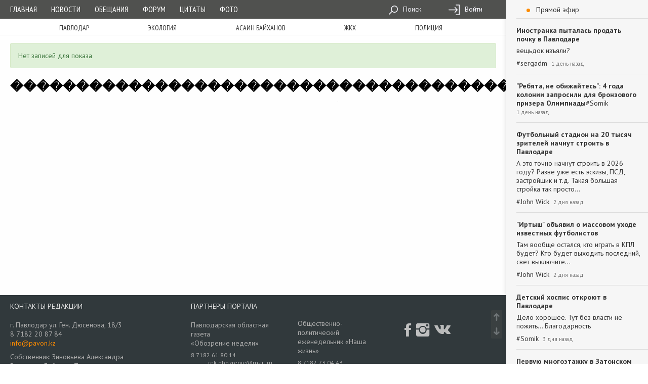

--- FILE ---
content_type: text/html; charset=utf-8
request_url: https://pavon.kz/post/tags/%EF%BF%BD%EF%BF%BD%EF%BF%BD%EF%BF%BD%EF%BF%BD%EF%BF%BD%EF%BF%BD%EF%BF%BD%EF%BF%BD%EF%BF%BD%EF%BF%BD%EF%BF%BD%EF%BF%BD%EF%BF%BD%EF%BF%BD%EF%BF%BD%EF%BF%BD%EF%BF%BD%EF%BF%BD%EF%BF%BD%EF%BF%BD%EF%BF%BD%EF%BF%BD%EF%BF%BD%EF%BF%BD%EF%BF%BD%EF%BF%BD%EF%BF%BD%EF%BF%BD%EF%BF%BD%EF%BF%BD%EF%BF%BD%EF%BF%BD%EF%BF%BD%EF%BF%BD%EF%BF%BD%EF%BF%BD%EF%BF%BD
body_size: 10603
content:
<!DOCTYPE html>
<html lang="ru">
<head itemscope itemtype="https://schema.org/WebSite">
    <meta charset="utf-8">
    <meta http-equiv="X-UA-Compatible" content="IE=edge">
    <meta name="viewport" content="width=device-width, initial-scale=1">

    <meta name="description" content="Новости, статьи, и посты по тэгу ��������������������������������������"/>
    <meta name="keywords" content="Павлодар, Павлодарки, Павлодарцы, г Павлодар, новости Павлодар, афиша Павлодар,
погода Павлодар, бесплатные объявления Павлодар, Павлодар онлайн, в Павлодаре,
Павлодар новости, Экибастуз, в Экибастузе, Аксу, в Аксу, Казахстан, в Казахстане,
новости, Павлодарская афиша, Мероприятия в Павлодаре, фото Павлодара, фотогалерея,
фирмы, происшествия в Павлодаре, павлодарское сообщество, дислокация,
online карта, скачать карту, сайты, компания ФИНИСТ, creativegroup,
Павлодарский портал, Павлодарский сайт, сайт города Павлодара,
портал города Павлодара, Канат Бозумбаев, Болат Бакауов, аким павлодарской области,
Pavlodar news, Pavlodarnews, Павлодар ньюс, Павлодарньюс, гу-гу,
аким Павлодара, аким города Павлодар, акимат Павлодарской области, акимат Павлодара "/>

    <meta property="og:site_name" itemprop="name" content="Павлодар-онлайн"/>
    <meta property="og:title" content="�������������������������������������� / Павлодарский городской портал"/>
    <meta property="og:description" content="Новости, статьи, и посты по тэгу ��������������������������������������"/>
    <meta property="og:image" content="https://pavon.kz/assets/image/logotype.png"/>
    <meta property="og:type" content="article"/>
    <meta property="og:url" content="https://pavon.kz/post/tags/%EF%BF%BD%EF%BF%BD%EF%BF%BD%EF%BF%BD%EF%BF%BD%EF%BF%BD%EF%BF%BD%EF%BF%BD%EF%BF%BD%EF%BF%BD%EF%BF%BD%EF%BF%BD%EF%BF%BD%EF%BF%BD%EF%BF%BD%EF%BF%BD%EF%BF%BD%EF%BF%BD%EF%BF%BD%EF%BF%BD%EF%BF%BD%EF%BF%BD%EF%BF%BD%EF%BF%BD%EF%BF%BD%EF%BF%BD%EF%BF%BD%EF%BF%BD%EF%BF%BD%EF%BF%BD%EF%BF%BD%EF%BF%BD%EF%BF%BD%EF%BF%BD%EF%BF%BD%EF%BF%BD%EF%BF%BD%EF%BF%BD"/>

    <meta property="og:image:width" content="500"/>
    <meta property="og:image:height" content="500"/>

    <meta name='loginza-verification' content='cd781430cf52b275980a21ec8c1c1487'/>
    <!--<meta name="google-site-verification" content="AnVmHHdEsu_Wp_ZiNtZsy4veDSOkHclFZ0hiYlDAWL0"/>-->
    <meta name="google-site-verification" content="S48h8dd0kj5K73dr8wFpmMpSWbsz6XSRCiyr51IYCTo" />

    <link rel="preload" href="/media/fonts/ionicons.ttf?v=2.0.0" as="font" crossorigin/>

    <link rel="shortcut icon" href="https://pavon.kz/media/img/ui/favicon.ico">
    <link rel="search" type="application/opensearchdescription+xml" title="Pavon.kz" href="/search.xml">
    <link rel="image_src" href="https://pavon.kz/assets/image/logotype.png"/>

    <title>�������������������������������������� / Павлодарский городской портал</title>

    
    <link href="https://fonts.googleapis.com/css?family=PT+Sans+Narrow|PT+Sans:400,400i,700&amp;subset=cyrillic&amp;display=swap" rel="stylesheet">
    <!--<script src="https://instr3.finistcom.kz/js/mourning.js"></script>-->
    <!--[if lt IE 9]>
    <script src="https://oss.maxcdn.com/html5shiv/3.7.3/html5shiv.min.js"></script>
    <script src="https://oss.maxcdn.com/respond/1.4.2/respond.min.js"></script>
    <![endif]-->
    <link type="text/css" href="/build/generated/css/app-29535bfca4.css" rel="stylesheet" media="screen" />    <style type="text/css">

</style>

    <script type="text/javascript" src="/build/generated/js/prepend-61cf4625ed.js"></script>    <script type="text/javascript" src="/assets/gz_xhr.js?=1"></script><!--есть баг со сборкой проекта, я пока так положу, чуть позже пофикшу-->
</head>

<body class="style-regular">
    <div class="content-wrapper">
        <div class="parent-navbar">
            <div class="short-navbar">
    <div class="container">
        <ul class="ng-header">
            <li class="ng-menu-control">
                <a href="#parent-navbar-menu" class="ng-menu-btn" data-toggle="collapse">
                    <div class="ng-menu-icon">
                        <span></span>
                        <span></span>
                        <span></span>
                        <span></span>
                    </div>
                </a>
            </li>
            <li class="ng-brand" style="padding: 3px 0;padding: 3px 0;display: flex;align-items: center;flex-wrap: wrap;justify-content: center;">
                <a href="/">Павлодар-онлайн</a>
                <!--<div style="font-size: 6pt;text-align: center;letter-spacing: 2pt;"><i>20 ноября - выборы президента РК</i></div>-->
            </li>
            <li class="ng-login-control">
                <div class="navbar-activity-btn">
                    <i class="icon-font ion-chatbubble-working"></i>
                </div>
            </li>
        </ul>
    </div>
</div>            <div class="collapse" id="parent-navbar-menu">
                <div class="top-navbar-holder">
    <nav class="top-navbar" role="navigation">
        <div class="container">
            <ul class="ng-list">
                <li class="ng-nav">
                    <ul class="nav-quick">
                                                    <li><a href="/">Главная</a></li>
                                                    <li><a href="/post/news">Новости</a></li>
                                                    <li><a href="/post/promises">Обещания</a></li>
                                                    <li><a href="/post/forum">Форум</a></li>
                                                    <li><a href="/post/quotes">Цитаты</a></li>
                                                    <li><a href="/post/photoreports">Фото</a></li>
                        
                                            </ul>
                </li>
                <li class="ng-date">17 января 2026, Суббота</li>
                <li class="ng-weather">
                                    </li>
                                <li class="ng-menu-tool ">
                    <ul>
                                                <li>
                            <a href="/search">
                                <i class="icon-sprite-navbar-search"></i>
                                Поиск                            </a>
                        </li>
                                                <li>
                            <a href="/login">
                                <i class="icon-sprite-navbar-login"></i>
                                Войти                            </a>
                        </li>
                                            </ul>

                                    </li>
            </ul>
        </div>
    </nav>
</div>                                                    <nav class="long-menu-holder">
    <div class="container">
        <ul class="long-menu">
                            <li><a href="/post/tags/%D0%9F%D0%B0%D0%B2%D0%BB%D0%BE%D0%B4%D0%B0%D1%80">Павлодар</a></li>
                            <li><a href="/post/tags/%D1%8D%D0%BA%D0%BE%D0%BB%D0%BE%D0%B3%D0%B8%D1%8F">экология</a></li>
                            <li><a href="/post/tags/%D0%B0%D1%81%D0%B0%D0%B8%D0%BD%20%D0%B1%D0%B0%D0%B9%D1%85%D0%B0%D0%BD%D0%BE%D0%B2">асаин байханов</a></li>
                            <li><a href="/post/tags/%D0%B6%D0%BA%D1%85">жкх</a></li>
                            <li><a href="/post/tags/%D0%BF%D0%BE%D0%BB%D0%B8%D1%86%D0%B8%D1%8F">полиция</a></li>
                    </ul>
    </div>
</nav>                            </div>
        </div>

        <div class="fly-button">
            <div class="up button ion-arrow-up-c"></div>
            <div class="down button ion-arrow-down-c"></div>
        </div>

        <div class="content-background">
            <div class="content-holder">
                    <div class="container container-messages">
                    <div class="alert alert-success">Нет записей для показа</div>
        
            </div>
                
                <div class="container">                    
<div class="row">
    <div class="col-lg-8 col-md-8 col-sm-8">
        <div class="page-view-title">
            <h1 class="header-page">��������������������������������������</h1>
        </div>
    </div>
</div>

<div class="row row-equal-height">

    <div class="col-lg-8 col-md-8 col-sm-8">
        <div class="page-collection" itemscope itemtype="https://schema.org/ItemList" >
                    </div>
        
            </div>

    <div class="col-lg-4 col-md-4 col-sm-4">

        <div class="secondary-list-flex">
            <div class="page-sticky-feed page-sticky-offset">
                <div class="page-sticky-view">
                    <div id="activity-panel-root">
<div class="activity-panel allow-fold folded" data-reactroot="" data-reactid="1" data-react-checksum="-278450829"><div class="activity-control-btn" data-reactid="2"><div class="activity-indicator" data-reactid="3"></div><!-- react-text: 4 --> Прямой эфир<!-- /react-text --></div><div class="activity-list" data-reactid="5"><div style="position:relative;overflow:hidden;width:100%;height:100%;" data-reactid="6"><div style="position:absolute;top:0;left:0;right:0;bottom:0;overflow:hidden;-webkit-overflow-scrolling:touch;margin-right:0;margin-bottom:0;" data-reactid="7"><span data-reactid="8"><div class="comment-context-item" data-reactid="9"><a class="post-link" href="/post/view/92115" data-reactid="10">Иностранка пыталась продать почку в Павлодаре</a><div class="speech" data-reactid="11">вещьдок изъяли?</div><a class="username-link" href="https://pavon.kz/profile/view/sergadm" data-reactid="12"><!-- react-text: 13 -->#<!-- /react-text --><!-- react-text: 14 -->sergadm<!-- /react-text --></a><span class="created" data-reactid="15">1 день назад</span></div><div class="comment-context-item" data-reactid="16"><a class="post-link" href="/post/view/91949" data-reactid="17">"Ребята, не обижайтесь": 4 года колонии запросили для бронзового призера Олимпиады</a><!-- react-text: 18 --><!-- /react-text --><a class="username-link" href="https://pavon.kz/profile/view/Somik" data-reactid="19"><!-- react-text: 20 -->#<!-- /react-text --><!-- react-text: 21 -->Somik<!-- /react-text --></a><span class="created" data-reactid="22">1 день назад</span></div><div class="comment-context-item" data-reactid="23"><a class="post-link" href="/post/view/92057" data-reactid="24">Футбольный стадион на 20 тысяч зрителей начнут строить в Павлодаре</a><div class="speech" data-reactid="25">А это точно начнут строить в 2026 году? Разве уже есть эскизы, ПСД, застройщик и т.д. Такая большая стройка так просто…</div><a class="username-link" href="https://pavon.kz/profile/view/John Wick" data-reactid="26"><!-- react-text: 27 -->#<!-- /react-text --><!-- react-text: 28 -->John Wick<!-- /react-text --></a><span class="created" data-reactid="29">2 дня назад</span></div><div class="comment-context-item" data-reactid="30"><a class="post-link" href="/post/view/92086" data-reactid="31">"Иртыш" объявил о массовом уходе известных футболистов</a><div class="speech" data-reactid="32">Там вообще остался, кто играть в КПЛ будет? Кто будет выходить последний, свет выключите...</div><a class="username-link" href="https://pavon.kz/profile/view/John Wick" data-reactid="33"><!-- react-text: 34 -->#<!-- /react-text --><!-- react-text: 35 -->John Wick<!-- /react-text --></a><span class="created" data-reactid="36">2 дня назад</span></div><div class="comment-context-item" data-reactid="37"><a class="post-link" href="/post/view/91973" data-reactid="38">Детский хоспис откроют в Павлодаре</a><div class="speech" data-reactid="39">Дело хорошее. Тут без власти не пожить... Благодарность</div><a class="username-link" href="https://pavon.kz/profile/view/Somik" data-reactid="40"><!-- react-text: 41 -->#<!-- /react-text --><!-- react-text: 42 -->Somik<!-- /react-text --></a><span class="created" data-reactid="43">3 дня назад</span></div><div class="comment-context-item" data-reactid="44"><a class="post-link" href="/post/view/91979" data-reactid="45">Первую многоэтажку в Затонском микрорайоне Павлодара сдадут до конца этого года</a><div class="speech" data-reactid="46">20 - 2 этажек заменили 7 - девятиэтажными домами и 2-мя 2 - этажными, мощности какие никакие есть</div><a class="username-link" href="https://pavon.kz/profile/view/Somik" data-reactid="47"><!-- react-text: 48 -->#<!-- /react-text --><!-- react-text: 49 -->Somik<!-- /react-text --></a><span class="created" data-reactid="50">3 дня назад</span></div><div class="comment-context-item" data-reactid="51"><a class="post-link" href="/post/view/92078" data-reactid="52">Через Пакистан, Индию и Непал: как велопутешественник из Павлодара покорил Эверест</a><div class="speech" data-reactid="53">Довольно-таки всё путано описано, с синего на тёплое постоянно перепрыгиваем. А вот это вообще шедевр:   - Самая высокая…</div><a class="username-link" href="https://pavon.kz/profile/view/wlad" data-reactid="54"><!-- react-text: 55 -->#<!-- /react-text --><!-- react-text: 56 -->wlad<!-- /react-text --></a><span class="created" data-reactid="57">4 дня назад</span></div><div class="comment-context-item" data-reactid="58"><a class="post-link" href="/post/view/92049" data-reactid="59">В Павлодаре горожане и спортсмены не поделили горку в Зеленой роще</a><div class="speech" data-reactid="60">Действительно, место отдыха было для всех. Административный ресурс замечательно работает, но тут непродуманно. Хоть на…</div><a class="username-link" href="https://pavon.kz/profile/view/Somik" data-reactid="61"><!-- react-text: 62 -->#<!-- /react-text --><!-- react-text: 63 -->Somik<!-- /react-text --></a><span class="created" data-reactid="64">5 дней назад</span></div><div class="comment-context-item" data-reactid="65"><a class="post-link" href="/post/view/91774" data-reactid="66">Строительство 4 многоэтажек намерены начать в микрорайоне "Достык" в Павлодаре</a><div class="speech" data-reactid="67">Планы грандиозные. Видимо государство подумало об этом. Теперь - "Aq Jol", чтобы реализация не подвела</div><a class="username-link" href="https://pavon.kz/profile/view/Somik" data-reactid="68"><!-- react-text: 69 -->#<!-- /react-text --><!-- react-text: 70 -->Somik<!-- /react-text --></a><span class="created" data-reactid="71">5 дней назад</span></div><div class="comment-context-item" data-reactid="72"><a class="post-link" href="/post/view/91874" data-reactid="73">В Павлодаре начали строить новый завод</a><div class="speech" data-reactid="74">Жаль подробностей нет. Но стратегия видна, думает кто-то на перспективу и это замечательно</div><a class="username-link" href="https://pavon.kz/profile/view/Somik" data-reactid="75"><!-- react-text: 76 -->#<!-- /react-text --><!-- react-text: 77 -->Somik<!-- /react-text --></a><span class="created" data-reactid="78">5 дней назад</span></div><div class="comment-context-item" data-reactid="79"><a class="post-link" href="/post/view/91783" data-reactid="80">Как диабетикам получить социальные выплаты в Павлодаре</a><div class="speech" data-reactid="81">Инсулинозависимый диабет (сахарный диабет 1 типа). Термин «инсулинопотребный» обычно относится к сахарному диабету 2…</div><a class="username-link" href="https://pavon.kz/profile/view/Somik" data-reactid="82"><!-- react-text: 83 -->#<!-- /react-text --><!-- react-text: 84 -->Somik<!-- /react-text --></a><span class="created" data-reactid="85">5 дней назад</span></div><div class="comment-context-item" data-reactid="86"><a class="post-link" href="/post/view/91904" data-reactid="87">Сокращение количества бродячих собак привело к росту числа лис в Павлодаре</a><div class="speech" data-reactid="88">Сокращение количества бродячих собак привело к росту числа лис в Павлодаре  - Любой вид, когда он живёт где-то, он…</div><a class="username-link" href="https://pavon.kz/profile/view/wlad" data-reactid="89"><!-- react-text: 90 -->#<!-- /react-text --><!-- react-text: 91 -->wlad<!-- /react-text --></a><span class="created" data-reactid="92">1 месяц назад</span></div><div class="comment-context-item" data-reactid="93"><a class="post-link" href="/post/view/91877" data-reactid="94">Нового прокурора представили в Павлодаре</a><div class="speech" data-reactid="95">А вы, друзья, как ни садитесь ... .</div><a class="username-link" href="https://pavon.kz/profile/view/wlad" data-reactid="96"><!-- react-text: 97 -->#<!-- /react-text --><!-- react-text: 98 -->wlad<!-- /react-text --></a><span class="created" data-reactid="99">1 месяц назад</span></div><div class="comment-context-item" data-reactid="100"><a class="post-link" href="/post/view/91880" data-reactid="101">Угрозы соседей в адрес родителей "особят" осудила детский омбудсмен Павлодарской области</a><div class="speech" data-reactid="102">sergadm,  И я И я И я И я Того же мнения!</div><a class="username-link" href="https://pavon.kz/profile/view/wlad" data-reactid="103"><!-- react-text: 104 -->#<!-- /react-text --><!-- react-text: 105 -->wlad<!-- /react-text --></a><span class="created" data-reactid="106">1 месяц назад</span></div><div class="comment-context-item" data-reactid="107"><a class="post-link" href="/post/view/91857" data-reactid="108">"Куртка за 1,2 млн тенге": аким Павлодарской области объяснил, откуда в его гардеробе дорогие вещи</a><div class="speech" data-reactid="109">На воре и шапка горит. На акиме любое пальто хорошо сидит.</div><a class="username-link" href="https://pavon.kz/profile/view/wlad" data-reactid="110"><!-- react-text: 111 -->#<!-- /react-text --><!-- react-text: 112 -->wlad<!-- /react-text --></a><span class="created" data-reactid="113">1 месяц назад</span></div><div class="comment-context-item" data-reactid="114"><a class="post-link" href="/post/view/91702" data-reactid="115">На какой стадии находится реконструкция улицы Лермонтова (фото)</a><div class="speech" data-reactid="116">Стало точно не лучше, чем было. </div><a class="username-link" href="https://pavon.kz/profile/view/John Wick" data-reactid="117"><!-- react-text: 118 -->#<!-- /react-text --><!-- react-text: 119 -->John Wick<!-- /react-text --></a><span class="created" data-reactid="120">1 месяц назад</span></div><div class="comment-context-item" data-reactid="121"><a class="post-link" href="/post/view/91837" data-reactid="122">Откуда в Павлодарской области появился ВИЧ</a><div class="speech" data-reactid="123"> По путям передачи в этом году лидирует половые гетеро- и гомосексуальные – 67,5%, на втором месте – при введении…</div><a class="username-link" href="https://pavon.kz/profile/view/wlad" data-reactid="124"><!-- react-text: 125 -->#<!-- /react-text --><!-- react-text: 126 -->wlad<!-- /react-text --></a><span class="created" data-reactid="127">1 месяц назад</span></div><div class="comment-context-item" data-reactid="128"><a class="post-link" href="/post/view/91811" data-reactid="129">Павлодарский нефтехимический завод решено передать в частные руки</a><div class="speech" data-reactid="130"> КГП на ПХВ «ERTIS SU PVL».  знать бы что сиё значит, может и прикупил бы )))).</div><a class="username-link" href="https://pavon.kz/profile/view/wlad" data-reactid="131"><!-- react-text: 132 -->#<!-- /react-text --><!-- react-text: 133 -->wlad<!-- /react-text --></a><span class="created" data-reactid="134">1 месяц назад</span></div><div class="comment-context-item" data-reactid="135"><a class="post-link" href="/post/view/91797" data-reactid="136">Павлодарские ученые исследуют утраченный бронзовый мегаполис в степях Евразии</a><div class="speech" data-reactid="137">Оооо, это и немецкая пресса отметила:…</div><a class="username-link" href="https://pavon.kz/profile/view/wlad" data-reactid="138"><!-- react-text: 139 -->#<!-- /react-text --><!-- react-text: 140 -->wlad<!-- /react-text --></a><span class="created" data-reactid="141">1 месяц назад</span></div><div class="comment-context-item" data-reactid="142"><a class="post-link" href="/post/view/91786" data-reactid="143">Зловонные стоки протекли в Семее и попали в Иртыш, откуда берут воду Экибастуз и Павлодар</a><div class="speech" data-reactid="144"> Зловонные стоки протекли в Семее и попали в Иртыш, откуда берут воду Экибастуз и Павлодар  И Караганда. А вообще,…</div><a class="username-link" href="https://pavon.kz/profile/view/wlad" data-reactid="145"><!-- react-text: 146 -->#<!-- /react-text --><!-- react-text: 147 -->wlad<!-- /react-text --></a><span class="created" data-reactid="148">1 месяц назад</span></div><div class="comment-context-item" data-reactid="149"><a class="post-link" href="/post/view/91710" data-reactid="150">Выделить стену для мозайки попросила жительница Павлодара у акима города</a><div class="speech" data-reactid="151"> Выделить стену для моза й ки ... .  Павон, .</div><a class="username-link" href="https://pavon.kz/profile/view/wlad" data-reactid="152"><!-- react-text: 153 -->#<!-- /react-text --><!-- react-text: 154 -->wlad<!-- /react-text --></a><span class="created" data-reactid="155">1 месяц назад</span></div><div class="comment-context-item" data-reactid="156"><a class="post-link" href="/post/view/91750" data-reactid="157">В Павлодаре завершено строительство дренажной системы на улице Камзина</a><div class="speech" data-reactid="158">Замечательно</div><a class="username-link" href="https://pavon.kz/profile/view/Somik" data-reactid="159"><!-- react-text: 160 -->#<!-- /react-text --><!-- react-text: 161 -->Somik<!-- /react-text --></a><span class="created" data-reactid="162">2 месяца назад</span></div><div class="comment-context-item" data-reactid="163"><a class="post-link" href="/post/view/91737" data-reactid="164">На 98-ом году жизни не стало легендарного павлодарского тренера Рафаэля Вахитова</a><div class="speech" data-reactid="165">Тяжелая продуктивная жизнь. Спасибо автору за короткую биографию, за знакомство. Светлой памяти</div><a class="username-link" href="https://pavon.kz/profile/view/Somik" data-reactid="166"><!-- react-text: 167 -->#<!-- /react-text --><!-- react-text: 168 -->Somik<!-- /react-text --></a><span class="created" data-reactid="169">2 месяца назад</span></div><div class="comment-context-item" data-reactid="170"><a class="post-link" href="/post/view/91697" data-reactid="171">В павлодарском университете открыли центр китайского языка</a><div class="speech" data-reactid="172">Нам тоже предлагают учить, но страшно начинать в 40 и необходимости нет. Жена говорит с китайцами на английском...</div><a class="username-link" href="https://pavon.kz/profile/view/Somik" data-reactid="173"><!-- react-text: 174 -->#<!-- /react-text --><!-- react-text: 175 -->Somik<!-- /react-text --></a><span class="created" data-reactid="176">2 месяца назад</span></div><div class="comment-context-item" data-reactid="177"><a class="post-link" href="/post/view/91705" data-reactid="178">Павлодарец сделал предложение своей девушке на матче "Иртыша"</a><div class="speech" data-reactid="179">Хорошая история. Доброго пути, брачующимся</div><a class="username-link" href="https://pavon.kz/profile/view/Somik" data-reactid="180"><!-- react-text: 181 -->#<!-- /react-text --><!-- react-text: 182 -->Somik<!-- /react-text --></a><span class="created" data-reactid="183">2 месяца назад</span></div></span></div><div style="position:absolute;height:6px;transition:opacity 200ms;opacity:0;display:none;right:2px;bottom:2px;left:2px;border-radius:3px;" data-reactid="184"><div style="position:relative;display:block;height:100%;cursor:pointer;border-radius:inherit;background-color:rgba(0,0,0,.2);" data-reactid="185"></div></div><div style="position:absolute;width:8px;transition:opacity 200ms;opacity:0;display:none;left:2px;bottom:2px;top:2px;border-radius:3px;" data-reactid="186"><div style="position:relative;display:block;width:100%;cursor:pointer;border-radius:inherit;background-color:rgba(0,0,0,.2);" data-reactid="187"></div></div></div></div></div>
</div>
<script type="application/json" id="activity-panel-data">{"allow_fold":true,"folded":true,"topic":"activity","list":[{"title":"Иностранка пыталась продать почку в Павлодаре","url":"\/post\/view\/92115","image":"https:\/\/pavon.kz\/cache\/post\/07c14ac6f1082bda31979dba05fd5139f879afa0.jpeg","id":2092115,"id_comment":"587651","id_user":"84223","profile_url":"https:\/\/pavon.kz\/profile\/view\/sergadm","profile_name":"sergadm","body":"вещьдок изъяли?","time":"1 день назад","type":"2"},{"title":"\"Ребята, не обижайтесь\": 4 года колонии запросили для бронзового призера Олимпиады","url":"\/post\/view\/91949","image":"https:\/\/pavon.kz\/cache\/post\/71364b0fb7a015a48864a19e0ee99b11d57da920.png","id":2091949,"id_comment":"587650","id_user":"83768","profile_url":"https:\/\/pavon.kz\/profile\/view\/Somik","profile_name":"Somik","body":"","time":"1 день назад","type":"2"},{"title":"Футбольный стадион на 20 тысяч зрителей начнут строить в Павлодаре","url":"\/post\/view\/92057","image":"https:\/\/pavon.kz\/cache\/post\/82088b970ab520282627626e5279e843a9878052.png","id":2092057,"id_comment":"587649","id_user":"85825","profile_url":"https:\/\/pavon.kz\/profile\/view\/John Wick","profile_name":"John Wick","body":"А это точно начнут строить в 2026 году? Разве уже есть эскизы, ПСД, застройщик и т.д. Такая большая стройка так просто…","time":"2 дня назад","type":"2"},{"title":"\"Иртыш\" объявил о массовом уходе известных футболистов","url":"\/post\/view\/92086","image":"https:\/\/pavon.kz\/cache\/post\/946d49077e25ccdea1f30f9d46d50980e0551f48.png","id":2092086,"id_comment":"587648","id_user":"85825","profile_url":"https:\/\/pavon.kz\/profile\/view\/John Wick","profile_name":"John Wick","body":"Там вообще остался, кто играть в КПЛ будет? Кто будет выходить последний, свет выключите...","time":"2 дня назад","type":"2"},{"title":"Детский хоспис откроют в Павлодаре","url":"\/post\/view\/91973","image":"https:\/\/pavon.kz\/cache\/post\/3f88cc8eebdfc5057f8cd772edc250349b6be05e.png","id":2091973,"id_comment":"587647","id_user":"83768","profile_url":"https:\/\/pavon.kz\/profile\/view\/Somik","profile_name":"Somik","body":"Дело хорошее. Тут без власти не пожить... Благодарность","time":"3 дня назад","type":"2"},{"title":"Первую многоэтажку в Затонском микрорайоне Павлодара сдадут до конца этого года","url":"\/post\/view\/91979","image":"https:\/\/pavon.kz\/cache\/post\/8e0ccabfeea7749eaa69da8c66d87ade6e4e8136.jpg","id":2091979,"id_comment":"587646","id_user":"83768","profile_url":"https:\/\/pavon.kz\/profile\/view\/Somik","profile_name":"Somik","body":"20 - 2 этажек заменили 7 - девятиэтажными домами и 2-мя 2 - этажными, мощности какие никакие есть","time":"3 дня назад","type":"2"},{"title":"Через Пакистан, Индию и Непал: как велопутешественник из Павлодара покорил Эверест","url":"\/post\/view\/92078","image":"https:\/\/pavon.kz\/cache\/post\/d6621da1fdfac4daf438c5516e7616350252c365.png","id":2092078,"id_comment":"587645","id_user":"82118","profile_url":"https:\/\/pavon.kz\/profile\/view\/wlad","profile_name":"wlad","body":"Довольно-таки всё путано описано, с синего на тёплое постоянно перепрыгиваем. А вот это вообще шедевр:   - Самая высокая…","time":"4 дня назад","type":"2"},{"title":"В Павлодаре горожане и спортсмены не поделили горку в Зеленой роще","url":"\/post\/view\/92049","image":"https:\/\/pavon.kz\/cache\/post\/efd94ee3582518f970cc28b6bc4f9976fc405fed.png","id":2092049,"id_comment":"587644","id_user":"83768","profile_url":"https:\/\/pavon.kz\/profile\/view\/Somik","profile_name":"Somik","body":"Действительно, место отдыха было для всех. Административный ресурс замечательно работает, но тут непродуманно. Хоть на…","time":"5 дней назад","type":"2"},{"title":"Строительство 4 многоэтажек намерены начать в микрорайоне \"Достык\" в Павлодаре","url":"\/post\/view\/91774","image":"https:\/\/pavon.kz\/cache\/post\/abd87588258f3790d1dba91f6989ba92c996830b.jpg","id":2091774,"id_comment":"587643","id_user":"83768","profile_url":"https:\/\/pavon.kz\/profile\/view\/Somik","profile_name":"Somik","body":"Планы грандиозные. Видимо государство подумало об этом. Теперь - \"Aq Jol\", чтобы реализация не подвела","time":"5 дней назад","type":"2"},{"title":"В Павлодаре начали строить новый завод","url":"\/post\/view\/91874","image":"https:\/\/pavon.kz\/cache\/post\/116321347303f8f0483e5eb5e9fd1484944aadc4.jpeg","id":2091874,"id_comment":"587642","id_user":"83768","profile_url":"https:\/\/pavon.kz\/profile\/view\/Somik","profile_name":"Somik","body":"Жаль подробностей нет. Но стратегия видна, думает кто-то на перспективу и это замечательно","time":"5 дней назад","type":"2"},{"title":"Как диабетикам получить социальные выплаты в Павлодаре","url":"\/post\/view\/91783","image":"https:\/\/pavon.kz\/cache\/post\/e87b53e4a698d2aa57046fb3ec8857c2aa368139.jpeg","id":2091783,"id_comment":"587641","id_user":"83768","profile_url":"https:\/\/pavon.kz\/profile\/view\/Somik","profile_name":"Somik","body":"Инсулинозависимый диабет (сахарный диабет 1 типа). Термин «инсулинопотребный» обычно относится к сахарному диабету 2…","time":"5 дней назад","type":"2"},{"title":"Сокращение количества бродячих собак привело к росту числа лис в Павлодаре","url":"\/post\/view\/91904","image":"https:\/\/pavon.kz\/cache\/post\/5da84113bcad00f0fd5115ac0ee4bd5332319c20.jpg","id":2091904,"id_comment":"587638","id_user":"82118","profile_url":"https:\/\/pavon.kz\/profile\/view\/wlad","profile_name":"wlad","body":"Сокращение количества бродячих собак привело к росту числа лис в Павлодаре  - Любой вид, когда он живёт где-то, он…","time":"1 месяц назад","type":"2"},{"title":"Нового прокурора представили в Павлодаре","url":"\/post\/view\/91877","image":"https:\/\/pavon.kz\/cache\/post\/0057fff68f87263a533e4d09f7345e0ec5037d16.png","id":2091877,"id_comment":"587637","id_user":"82118","profile_url":"https:\/\/pavon.kz\/profile\/view\/wlad","profile_name":"wlad","body":"А вы, друзья, как ни садитесь ... .","time":"1 месяц назад","type":"2"},{"title":"Угрозы соседей в адрес родителей \"особят\" осудила детский омбудсмен Павлодарской области","url":"\/post\/view\/91880","image":"https:\/\/pavon.kz\/cache\/post\/94f21bee675ef63caaa48f6740797c4793ccbfa5.jpg","id":2091880,"id_comment":"587636","id_user":"82118","profile_url":"https:\/\/pavon.kz\/profile\/view\/wlad","profile_name":"wlad","body":"sergadm,  И я И я И я И я Того же мнения!","time":"1 месяц назад","type":"2"},{"title":"\"Куртка за 1,2 млн тенге\": аким Павлодарской области объяснил, откуда в его гардеробе дорогие вещи","url":"\/post\/view\/91857","image":"https:\/\/pavon.kz\/cache\/post\/a6fe4deacba23b9609ac214fa64e5009da216d21.png","id":2091857,"id_comment":"587634","id_user":"82118","profile_url":"https:\/\/pavon.kz\/profile\/view\/wlad","profile_name":"wlad","body":"На воре и шапка горит. На акиме любое пальто хорошо сидит.","time":"1 месяц назад","type":"2"},{"title":"На какой стадии находится реконструкция улицы Лермонтова (фото)","url":"\/post\/view\/91702","image":"https:\/\/pavon.kz\/cache\/post\/ee200aedbd831e12b99aca88f9b9790dafaa8ff1.jpg","id":2091702,"id_comment":"587633","id_user":"85825","profile_url":"https:\/\/pavon.kz\/profile\/view\/John Wick","profile_name":"John Wick","body":"Стало точно не лучше, чем было. ","time":"1 месяц назад","type":"2"},{"title":"Откуда в Павлодарской области появился ВИЧ","url":"\/post\/view\/91837","image":"https:\/\/pavon.kz\/cache\/post\/614cc1c8de83101a71cd8c793c0a9ba72789bbe4.jpg","id":2091837,"id_comment":"587632","id_user":"82118","profile_url":"https:\/\/pavon.kz\/profile\/view\/wlad","profile_name":"wlad","body":" По путям передачи в этом году лидирует половые гетеро- и гомосексуальные – 67,5%, на втором месте – при введении…","time":"1 месяц назад","type":"2"},{"title":"Павлодарский нефтехимический завод решено передать в частные руки","url":"\/post\/view\/91811","image":"https:\/\/pavon.kz\/cache\/post\/8f1af621f5be19864cd86c4d9d1eef8747d3877e.jpg","id":2091811,"id_comment":"587631","id_user":"82118","profile_url":"https:\/\/pavon.kz\/profile\/view\/wlad","profile_name":"wlad","body":" КГП на ПХВ «ERTIS SU PVL».  знать бы что сиё значит, может и прикупил бы )))).","time":"1 месяц назад","type":"2"},{"title":"Павлодарские ученые исследуют утраченный бронзовый мегаполис в степях Евразии","url":"\/post\/view\/91797","image":"https:\/\/pavon.kz\/cache\/post\/1526f9f2b1c639fa1366a44333a1a30f5bc233e1.jpg","id":2091797,"id_comment":"587630","id_user":"82118","profile_url":"https:\/\/pavon.kz\/profile\/view\/wlad","profile_name":"wlad","body":"Оооо, это и немецкая пресса отметила:…","time":"1 месяц назад","type":"2"},{"title":"Зловонные стоки протекли в Семее и попали в Иртыш, откуда берут воду Экибастуз и Павлодар","url":"\/post\/view\/91786","image":"https:\/\/pavon.kz\/cache\/post\/e0684b9a3db71d089484f932915c1c67e4b617ce.png","id":2091786,"id_comment":"587628","id_user":"82118","profile_url":"https:\/\/pavon.kz\/profile\/view\/wlad","profile_name":"wlad","body":" Зловонные стоки протекли в Семее и попали в Иртыш, откуда берут воду Экибастуз и Павлодар  И Караганда. А вообще,…","time":"1 месяц назад","type":"2"},{"title":"Выделить стену для мозайки попросила жительница Павлодара у акима города","url":"\/post\/view\/91710","image":"https:\/\/pavon.kz\/cache\/post\/bbf2d2902c19bd7622cc84c91878fdfd6af83136.jpeg","id":2091710,"id_comment":"587624","id_user":"82118","profile_url":"https:\/\/pavon.kz\/profile\/view\/wlad","profile_name":"wlad","body":" Выделить стену для моза й ки ... .  Павон, .","time":"1 месяц назад","type":"2"},{"title":"В Павлодаре завершено строительство дренажной системы на улице Камзина","url":"\/post\/view\/91750","image":"https:\/\/pavon.kz\/cache\/post\/84a2f38350e19976750910fb12dcf3a319c5e30a.jpg","id":2091750,"id_comment":"587622","id_user":"83768","profile_url":"https:\/\/pavon.kz\/profile\/view\/Somik","profile_name":"Somik","body":"Замечательно","time":"2 месяца назад","type":"2"},{"title":"На 98-ом году жизни не стало легендарного павлодарского тренера Рафаэля Вахитова","url":"\/post\/view\/91737","image":"https:\/\/pavon.kz\/cache\/post\/7cca5c80041da7b8fa0e3396d4e5e123dccbbd0b.jpg","id":2091737,"id_comment":"587621","id_user":"83768","profile_url":"https:\/\/pavon.kz\/profile\/view\/Somik","profile_name":"Somik","body":"Тяжелая продуктивная жизнь. Спасибо автору за короткую биографию, за знакомство. Светлой памяти","time":"2 месяца назад","type":"2"},{"title":"В павлодарском университете открыли центр китайского языка","url":"\/post\/view\/91697","image":"https:\/\/pavon.kz\/cache\/post\/8b44aa9fbeee471aa686ba5330521481c1f1cb61.jpeg","id":2091697,"id_comment":"587619","id_user":"83768","profile_url":"https:\/\/pavon.kz\/profile\/view\/Somik","profile_name":"Somik","body":"Нам тоже предлагают учить, но страшно начинать в 40 и необходимости нет. Жена говорит с китайцами на английском...","time":"2 месяца назад","type":"2"},{"title":"Павлодарец сделал предложение своей девушке на матче \"Иртыша\"","url":"\/post\/view\/91705","image":"https:\/\/pavon.kz\/cache\/post\/3eecee95726b26465affc5c94d6a3c663ace1d10.jpeg","id":2091705,"id_comment":"587618","id_user":"83768","profile_url":"https:\/\/pavon.kz\/profile\/view\/Somik","profile_name":"Somik","body":"Хорошая история. Доброго пути, брачующимся","time":"2 месяца назад","type":"2"}]}</script>
<div class="visible-sm-block">
    <div id="yandex_rtb_R-A-1" class="od-square od-production-view"></div></div>
<div class="visible-xs-block">
    <div id="yandex_rtb_R-B-1" class="od-wide od-production-view"></div></div>

                    <script async src="https://yastatic.net/pcode-native/loaders/loader.js"></script>
<script>
    (yaads = window.yaads || []).push({
        id: "2084930-10",
        render: "#id-2084930-10"
    });
</script>
<div id="id-2084930-10"></div>

                </div>
            </div>
        </div>
    </div>
</div>
                    </div>            </div>
        </div>

        <footer>
    <div class="container">
        <div itemscope itemtype="https://schema.org/Organization" class="col-first">
            <meta itemprop="name" content="Павлодар-онлайн">
            <h3 class="header-section">Контакты редакции</h3>

            
            <p>
                <span itemprop="address" >г. Павлодар ул. Ген. Дюсенова, 18/3</span><br/>
                <span itemprop="telephone" >8 7182 20 87 84</span><br/>
                <a itemprop="email" href="mailto:info@pavon.kz">info@pavon.kz</a><br/>
            </p>

            <p>
                <span>Собственник: Зиновьева Александра</span><br/>
                <span>Редактор: Дрёмова Татьяна</span><br/>
                <span>Свидетельство: 15058-ИА от 14.01.2015</span>
            </p>


            
            <p class="copy hidden-xs">&copy; Павлодар Онлайн 2026</p>
        </div>
        <div class="col-second">
            <h3 class="header-section">Партнеры портала</h3>

            <div class="magazine-collection">
                
                <div class="magazine-item">
                    <p>Павлодарская областная газета<br/>«Обозрение недели»</p>
                    <div class="phone">8 7182 61 80 14</div>
                    <div class="email">rek-obozrenie@mail.ru</div>
                </div>
                <div class="magazine-item">
                    <p>Павлодарская областная газета<br/>«Звезда Прииртышья»</p>
                    <div class="phone">8 7182 66 15 45</div>
                    <div class="email">zvezda-pvl@rambler.ru</div>
                </div>
            </div>
        </div>
        <div class="col-third">
            <div class="magazine-collection">
                <div class="magazine-item">
                    <p>Общественно-политический еженедельник «Наша жизнь»</p>
                    <div class="phone">8 7182 73 04 43</div>
                    <div class="email">life_pv@mail.ru</div>
                </div>
                <div class="magazine-item">
                    <p>Павлодарская районная газета «Нива»</p>
                    <div class="phone">8 7182 32 24 59</div>
                    <div class="email">niva1930@mail.ru</div>
                </div>
            </div>
        </div>
        <div class="col-fourth">
            <ul class="list-social">
                <li><a itemprop="sameAs" href="https://www.facebook.com/pavlodar.online"><i class="ion-social-facebook"></i></a></li>
                <li><a itemprop="sameAs" href="https://www.instagram.com/pavon.kz"><i class="ion-social-instagram"></i></a></li>
                <li><a itemprop="sameAs" href="https://vk.com/pavonkz"><i class="icon-sprite-vk"></i></a></li>
            </ul>
        </div>
    </div>
</footer>

     </div>

    
    
<script type="text/javascript">
window.SITE_OFFICIAL = "Павлодар-онлайн";
window.WS_HOST = "wss://pavon.kz:8080";
window.TINYMCE_CONTENT_CSS = "/build/generated/css/app-29535bfca4.css";
var SITE_USER = {"login":false,"debug":false};
var UNREAD_PM_COUNT = 0;
var UNREAD_ISSUE_COUNT = 0;
var UNREAD_MODER_COUNT = 0;
window['yandexContextAsyncCallbacks'] = [];
window['yandexContextAsyncCallbacks'].push(function() { Ya.Context.AdvManager.render({
                    blockId: 'R-A-2084930-1', 
                    renderTo: 'yandex_rtb_R-A-1', 
                    horizontalAlign: true, 
                    async: true,
                    pageNumber: 1
                })
            });
window['yandexContextAsyncCallbacks'].push(function() { Ya.Context.AdvManager.render({
                    blockId: 'R-A-2084930-2', 
                    renderTo: 'yandex_rtb_R-B-1', 
                    horizontalAlign: true, 
                    async: true,
                    pageNumber: 1
                })
            });
$(function( $ ) {
SystemJS.import("build/generated/js/app/block/activity-e6be72a881.js");
});
</script>
<script type="text/javascript" src="/jspm_packages/system.js"></script>
<script type="text/javascript" src="/config.js"></script>
<script type="text/javascript" src="/build/generated/js/app-766d152a49.js"></script>
    <script type="text/javascript">
        /*var fired2 = false;

        window.addEventListener('scroll', () => {
            if (fired2 === false) {
                fired2 = true;

                setTimeout(() => {*/
                    var _gaq = _gaq || [];
                    _gaq.push(['_setAccount', 'UA-4617247-4']);
                    _gaq.push(['_trackPageview']);

                    (function() {
                        var ga = document.createElement('script'); ga.type = 'text/javascript'; ga.async = true;
                        ga.src = '//an.yandex.ru/system/context.js';
                        var s = document.getElementsByTagName('script')[0]; s.parentNode.insertBefore(ga, s);
                    })();
               /* }, 1000)
            }
        });*/
    </script>

<script  src="//platform.instagram.com/ru_RU/embeds.js"></script>

<script type="text/javascript">
    /*var fired = false;

    window.addEventListener('scroll', () => {
        if (fired === false) {
            fired = true;

            setTimeout(() => {*/
                var _gaq = _gaq || [];
                _gaq.push(['_setAccount', 'UA-4617247-4']);
                _gaq.push(['_trackPageview']);

                (function() {
                    var ga = document.createElement('script'); ga.type = 'text/javascript'; ga.async = true;
                    ga.src = ('https:' == document.location.protocol ? 'https://ssl' : 'http://www') + '.google-analytics.com/ga.js';
                    var s = document.getElementsByTagName('script')[0]; s.parentNode.insertBefore(ga, s);
                })();/*
            }, 1000)
        }
    });*/
</script>

</body>
</html>
